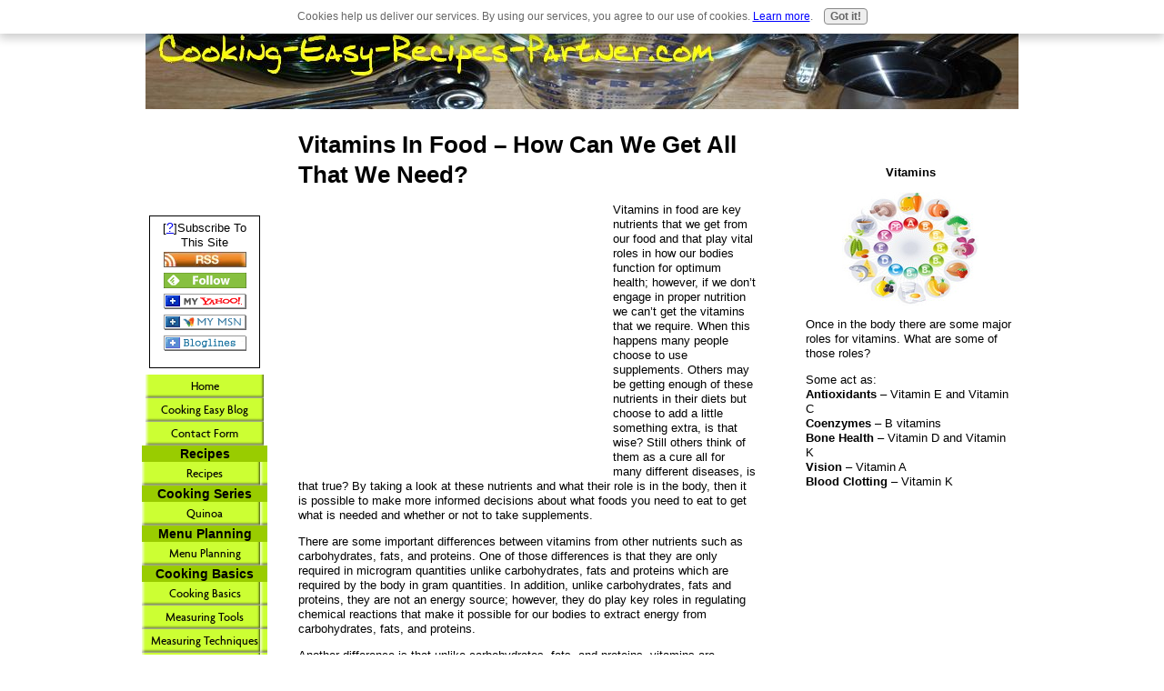

--- FILE ---
content_type: text/html; charset=UTF-8
request_url: https://www.cooking-easy-recipes-partner.com/vitamins-in-food.html
body_size: 10628
content:
<!DOCTYPE HTML PUBLIC "-//W3C//DTD HTML 4.01 Transitional//EN"
        "http://www.w3.org/TR/html4/loose.dtd">
<html>
<head><meta http-equiv="content-type" content="text/html; charset=UTF-8"><title>Vitamins In Food – How Can We Get All That We Need?</title><meta name="description" content="Vitamins in food are the most important way to get the nutrients that the body needs for normal growth, functioning and maintenance. This article discusses the key vitamins used by the body.">
<!-- start: tool_blocks.sbi_html_head -->
<link rel="canonical" href="https://www.cooking-easy-recipes-partner.com/vitamins-in-food.html"/>
<link rel="alternate" type="application/rss+xml" title="RSS" href="https://www.cooking-easy-recipes-partner.com/cooking-easy-recipes.xml">
<meta property="og:title" content="Vitamins In Food – How Can We Get All That We Need?"/>
<meta property="og:description" content="Vitamins in food are the most important way to get the nutrients that the body needs for normal growth, functioning and maintenance. This article discusses the key vitamins used by the body."/>
<meta property="og:type" content="article"/>
<meta property="og:url" content="https://www.cooking-easy-recipes-partner.com/vitamins-in-food.html"/>
<!-- SD -->
<script type="text/javascript" language="JavaScript">var https_page=0</script>
<script src="/c/gdpr-reviveit.js" type="text/javascript" charset="utf-8"></script><script src="https://www.cooking-easy-recipes-partner.com/sd/support-files/gdprcookie.js.pagespeed.jm.LyJeXqoTyT.js" async defer type="text/javascript"></script><!-- end: tool_blocks.sbi_html_head -->
<link href="/sd/support-files/style.css" rel="stylesheet" type="text/css">
<script type="text/javascript" src="/sd/support-files/fix.js"></script>
<script type="text/javascript">FIX.designMode="legacy";FIX.doEndOfHead();</script>
</head>
<body>
<table id="PageWrapper">
<tr>
<td id="Header" colspan="3">
<div class="Liner">
</div>
</td>
</tr>
<tr>
<td id="NavColumn">
<div class="Liner">
<!-- start: shared_blocks.126937214#RI-Text-Link -->
<script type="text/javascript">google_ad_client="pub-4520119733373775";;google_ad_width=120;google_ad_height=90;</script>
<script type="text/javascript" src="https://pagead2.googlesyndication.com/pagead/show_ads.js"></script><br><br>
<!-- end: shared_blocks.126937214#RI-Text-Link -->
<!-- start: tool_blocks.rssit -->
<div class="RSSbox">
<div class="questionMark">[<a href="https://www.cooking-easy-recipes-partner.com/help/rss.html" onclick="javascript:window.open('https://www.cooking-easy-recipes-partner.com/help/rss.html','help','resizable,status,scrollbars,width=600,height=500');return false;"><span style="font-size:110%;">?</span></a>]Subscribe To This Site</div>
<ul>
<li>
<a href="https://www.cooking-easy-recipes-partner.com/cooking-easy-recipes.xml" target="new"><img style="padding-top:2px;" src="[data-uri]" alt="XML RSS"></a>
</li><li><a href="https://feedly.com/i/subscription/feed/https://www.cooking-easy-recipes-partner.com/cooking-easy-recipes.xml" target="new" rel="nofollow"><img src="[data-uri]" alt="follow us in feedly"></a></li><li><a href="https://add.my.yahoo.com/rss?url=https://www.cooking-easy-recipes-partner.com/cooking-easy-recipes.xml" target="new" rel="nofollow"><img src="[data-uri]" alt="Add to My Yahoo!"></a></li><li><a href="https://my.msn.com/addtomymsn.aspx?id=rss&amp;ut=https://www.cooking-easy-recipes-partner.com/cooking-easy-recipes.xml" target="new" rel="nofollow"><img src="[data-uri]" alt="Add to My MSN"></a></li><li><a href="https://www.bloglines.com/sub/https://www.cooking-easy-recipes-partner.com/cooking-easy-recipes.xml" target="new" rel="nofollow"><img src="[data-uri]" alt="Subscribe with Bloglines"></a></li></ul>
</div><!-- end: tool_blocks.rssit -->
<!-- start: tool_blocks.navbar --><div class="Navigation"><ul><li class=""><a href="/">Home</a></li><li class=""><a href="/cooking-easy-recipes-blog.html">Cooking Easy Blog</a></li><li class=""><a href="/contact-me.html">Contact Form</a></li><li><h3>Recipes</h3><ul><li class=""><a href="/cooking-recipes.html">Recipes</a></li></ul></li><li><h3>Cooking Series</h3><ul><li class=""><a href="/quinoa.html">Quinoa</a></li></ul></li><li><h3>Menu Planning</h3><ul><li class=""><a href="/menu-planning.html">Menu Planning</a></li></ul></li><li><h3>Cooking Basics</h3><ul><li class=""><a href="/cooking-basics.html">Cooking Basics</a></li><li class=""><a href="/cooking-measuring-tools.html">Measuring Tools</a></li><li class=""><a href="/cooking-measuring-techniques.html">Measuring Techniques</a></li><li class=""><a href="/cooking-measurement-tables.html">Measuring Tables</a></li><li class=""><a href="/cooking-cutlery.html">Cooking Cutlery</a></li><li class=""><a href="/cooking-cutting-techniques.html">Cutting Techniques</a></li><li class=""><a href="/cooking-tools.html">Cooking Tools</a></li><li class=""><a href="/choosing-cookware.html">Choosing Cookware</a></li><li class=""><a href="/choosing-bakeware.html">Choosing Bakeware</a></li><li class=""><a href="/dry-food-storage.html">Dry Food Storage</a></li><li class=""><a href="/storing-cooked-food.html">Cooked Food Storage</a></li><li class=""><a href="/setting-the-table.html">Setting The Table</a></li></ul></li><li><h3>Food Safety</h3><ul><li class=""><a href="/food-safety.html">Food Safety</a></li><li class=""><a href="/hot-food-safety.html">Hot Food Safety</a></li><li class=""><a href="/cold-food-safety.html">Cold Food Safety</a></li><li class=""><a href="/food-cross-contamination.html">Food Contamination</a></li></ul></li><li><h3>Cooking Equipment</h3><ul><li class=""><a href="/cooking-equipment.html">Cooking Equipment</a></li></ul></li><li><h3>Kitchen Work Center</h3><ul><li class=""><a href="/kitchen-work-center.html">Kitchen Work Center</a></li></ul></li><li><h3>Cooking & Nutrition</h3><ul><li class=""><a href="/cooking-and-nutrition.html">Nutrition</a></li><li class=""><a href="/nutrients-in-food.html">Nutrients</a></li><li class=""><a href="/energy-from-food.html">Food Energy</a></li><li class=""><a href="/nutrition-planning.html">Nutrition Planning</a></li><li class=""><a href="/dietary-guidelines.html">Dietary Guidelines</a></li><li class=""><a href="/nutritious-food-choices.html">Food Choices</a></li><li class=""><a href="/nutrition-facts-panel.html">Food Labels</a></li><li class=""><a href="/body-composition.html">Body Composition</a></li><li class=""><a href="/weight-management.html">Weight Management</a></li><li class=""><a href="/weight-management-goals.html">Weight Goals</a></li><li class=""><a href="/weight-management-lifestyle.html">Healthy Lifestyle</a></li><li class=""><a href="/weight-management-strategies.html">Weight Strategies</a></li><li class=""><a href="/vitamins-in-food.html">Vitamins</a></li><li class=""><a href="/water-and-nutrition.html">Water and Nutrition</a></li><li class=""><a href="/dietary-minerals.html">Dietary Minerals</a></li><li class=""><a href="/nutrition-and-exercise.html">Exercise</a></li><li class=""><a href="/nutrition-eating-disorders.html">Eating Disorders</a></li><li class=""><a href="/chronic-disease.html">Chronic Disease</a></li><li class=""><a href="/alcohol-and-diet.html">Alcohol and Diet</a></li><li class=""><a href="/nutrition-and-pregnancy.html">Nutrition & Pregnancy</a></li><li class=""><a href="/life-cycle-nutrition.html">Life Cycle Nutrition</a></li><li class=""><a href="/cooking-methods.html">Cooking Methods</a></li><li class=""><a href="/cooking-healthy-recipes.html">Nutritious Recipes</a></li><li class=""><a href="/vegetarian-diets.html">Vegetarian Diets</a></li><li class=""><a href="/gluten-free-lifestyle.html">Gluten Free Lifestyle</a></li><li class=""><a href="/diabetes-diet.html">Diabetes Diet</a></li></ul></li><li><h3>Herbs & Spices</h3><ul><li class=""><a href="/herbs-and-spices.html">Herbs and Spices</a></li><li class=""><a href="/specialty-seasoning-mixtures.html">Seasoning Mixtures</a></li></ul></li><li><h3>Indoor Grilling</h3><ul><li class=""><a href="/indoor-grilling.html">Indoor Grilling</a></li></ul></li><li><h3>Cooking Business</h3><ul><li class=""><a href="/cooking-business.html">Cooking Business</a></li><li class=""><a href="/cooking-business-plan.html"> Business Plan</a></li><li class=""><a href="/cooking-business-niche.html">Business Niche</a></li><li class=""><a href="/cooking-market-research.html">Market Research</a></li><li class=""><a href="/cooking-business-legalities.html">Business Legalities</a></li><li class=""><a href="/cooking-business-financing.html">Business Financing</a></li><li class=""><a href="/cooking-business-staff.html">Hiring Cooking Staff</a></li><li class=""><a href="/cooking-business-website.html">Business Website</a></li><li class=""><a href="/cooking-business-accounting.html">Business Accounting</a></li><li class=""><a href="/restaurant-business.html">Restaurant Business</a></li><li class=""><a href="/pizzeria-business.html">Pizzeria Business</a></li><li class=""><a href="/delicatessen-business.html">Delicatessen Business</a></li><li class=""><a href="/coffee-house-business.html">Coffee House Biz</a></li><li class=""><a href="/bakery-business.html">Bakery Business</a></li><li class=""><a href="/catering-business.html">Catering Business</a></li><li class=""><a href="/food-cart-business.html">Mobile Food Cart </a></li><li class=""><a href="/becoming-a-chef.html">Become A Chef</a></li><li class=""><a href="/cooking-school-business.html">Cooking School Biz</a></li><li class=""><a href="/food-test-kitchen.html">Food Test Kitchen</a></li></ul></li><li><h3>Cooking Resources</h3><ul><li class=""><a href="/cooking-resources.html">Cooking Resources</a></li><li class=""><a href="/sitemap.html">Sitemap</a></li><li class=""><a href="/SBI.html">About SBI</a></li><li class=""><a href="/cooking-easy-recipes.html">Tell your story</a></li></ul></li></ul></div>
<!-- end: tool_blocks.navbar -->
</div>
</td>
<td id="ContentWrapper">
<table cellspacing="0">
<tbody>
<tr>
<td id="ContentColumn">
<div class="Liner"><p>
<h1 style="text-align: left">Vitamins In Food – How Can We Get All That We Need?</h1>
<p><div style="float: left; margin-right: 10px"><script type="text/javascript">google_ad_client="pub-4520119733373775";google_ad_width=336;google_ad_height=280;</script><script type="text/javascript" src="https://pagead2.googlesyndication.com/pagead/show_ads.js"></script><br><br></div>
</p><p></p><p></p><p>Vitamins in food are key nutrients that we get from our food and that play vital roles in how our bodies function for optimum health; however, if we don’t engage in proper nutrition we can’t get the vitamins that we require. When this happens many people choose to use supplements. Others may be getting enough of these nutrients in their diets but choose to add a little something extra, is that wise? Still others think of them as a cure all for many different diseases, is that true? By taking a look at these nutrients and what their role is in the body, then it is possible to make more informed decisions about what foods you need to eat to get what is needed and whether or not to take supplements.
</p><p></p><p>There are some important differences between vitamins from other nutrients such as carbohydrates, fats, and proteins. One of those differences is that they are only required in microgram quantities unlike carbohydrates, fats and proteins which are required by the body in gram quantities. In addition, unlike carbohydrates, fats and proteins, they are not an energy source; however, they do play key roles in regulating chemical reactions that make it possible for our bodies to extract energy from carbohydrates, fats, and proteins.
</p><p></p><p>Another difference is that unlike carbohydrates, fats, and proteins, vitamins are different in their structure, being single units instead of long chains of smaller units. Like carbohydrates, fats, and proteins they are organic, meaning carbon containing compounds which are essential for life. We are as one popular science fiction program of the 1960’s put it, carbon based units; therefore, along with carbohydrates, fats, and proteins, vitamins are essential for the normal growth, functioning and maintenance of the body.
</p><p>The two basic forms of vitamins in food are, fat soluble and water soluble. Those that are fat soluble are lipid-like molecules that are soluble or dissolve in fat. Those that are water soluble are easily dissolved in water. Whether a vitamin is fat or water soluble determines how it is absorbed, transported and stored by the body.
</p><p></p><p><br>
</p><p></p><p><br>
</p><p></p><p>Digestion in the stomach and small intestine is what releases vitamins from the food that we eat. After digestion they are absorbed either by the water soluble or fat soluble process.
</p><p></p><p>Absorption by the body is through the intestinal tract cells and delivered directly to the blood stream for those that are water soluble with the kidneys filtering out the excess water soluble vitamins and excreting the excess in the urine.
</p><p></p><p>For those that are fat soluble they are absorbed with fats and transported by way of the lymph to the blood stream where they eventually make their way to the liver either to a storage depot in the liver for indefinite storage as well as storage in adipose (fat) tissue until they are needed or for repackaging for shipment to other tissues.
</p><p></p><p></p><p></p><p>The problem arises with fat soluble vitamins such as Vitamin A and Vitamin D which if they exceed the body’s storage capacity can become toxic to the body, which is why it is important to know about these vitamins in food and other vitamins to avoid doing harm to the body by taking in amounts of certain of these nutrients in excess of what is needed.
</p><p></p><p>Usually it is harmless to consume an excess of these nutrients that are water soluble, with the exception of Vitamin B6, folate, niacin, and sometimes Vitamin C, especially when mega doses of these nutrients are consumed, since consuming them in food or in supplements that contain only 100 -150% of the recommended dosage is not a problem.
What comprises each group of vitamins in food?</p><p></p><p></p><p><b>Fat Soluble Vitamins </b><br>
<a href="https://www.cooking-easy-recipes-partner.com/Vitamin-A.html" onclick="return FIX.track(this);">Vitamin A - Retinoids <br></a>
<a href="https://www.cooking-easy-recipes-partner.com/carotenoids.html" onclick="return FIX.track(this);">Carotenoids – Provitamins/Precursors Of Vitamin A<br></a>
<a href="https://www.cooking-easy-recipes-partner.com/Vitamin-D.html" onclick="return FIX.track(this);">Vitamin D<br></a>
<a href="https://www.cooking-easy-recipes-partner.com/Vitamin-E.html" onclick="return FIX.track(this);">Vitamin E<br></a>
<a href="https://www.cooking-easy-recipes-partner.com/Vitamin-K.html" onclick="return FIX.track(this);">Vitamin K<br></a>
</p><p><b>Water Soluble Vitamins</b><br>
<a href="https://www.cooking-easy-recipes-partner.com/Vitamin-B-Complex.html" onclick="return FIX.track(this);">Vitamin B Complex<br></a>
<a href="https://www.cooking-easy-recipes-partner.com/Vitamin-B6.html" onclick="return FIX.track(this);">Vitamin B6<br></a>
<a href="https://www.cooking-easy-recipes-partner.com/Vitamin-B12.html" onclick="return FIX.track(this);">Vitamin B12<br></a>
<a href="https://www.cooking-easy-recipes-partner.com/biotin.html" onclick="return FIX.track(this);">Biotin B7<br></a>
<a href="https://www.cooking-easy-recipes-partner.com/folate.html" onclick="return FIX.track(this);">Folate B9<br></a>
<a href="https://www.cooking-easy-recipes-partner.com/niacin.html" onclick="return FIX.track(this);">Niacin B3<br></a>
<a href="https://www.cooking-easy-recipes-partner.com/pantothenic-acid.html" onclick="return FIX.track(this);">Pantothenic Acid B5<br></a>
<a href="https://www.cooking-easy-recipes-partner.com/riboflavin.html" onclick="return FIX.track(this);">Riboflavin B2<br></a>
<a href="https://www.cooking-easy-recipes-partner.com/thiamine.html" onclick="return FIX.track(this);">Thiamin B1<br></a>
<a href="https://www.cooking-easy-recipes-partner.com/Vitamin-C.html" onclick="return FIX.track(this);">Vitamin C<br></a>
</p><p></p><p>Once in the body there are some major roles for vitamins. What are some of those roles?</p><p></p><p></p><p>Some act as antioxidants – Vitamin E and Vitamin C; coenzymes – the B vitamins; bone health – Vitamin D and Vitamin K; vision – Vitamin A; and blood clotting – Vitamin K.
</p><p></p><p></p><p><b>Food Sources</b></p><p></p><p></p><p>Good food sources of vitamins are fruits, vegetables, and grains. It should be noted that the more foods are processed and cooked, the more these nutrients are lost, but there are ways of cooking that can help to retain these nutrients longer and more intact (stay tuned for more information about ways to retain nutrients in food).
</p><p></p><p><br>
<a href="http://www.encyclopedia.com/topic/vitamin.aspx" onclick="return FIX.track(this);" rel="noopener" target="_blank">For more information on vitamins in food click on the link to encyclopedia.com</a>
</p><p></p><p><br>
</p><p>For other information on nutrition including vitamins in food some great references are:</p><p></p><p></p><p>•	Nutrition – Fourth Edition by Paul Insel, Don Ross, Kimberley McMahon, and Melissa Bernstein
</p><p></p><p><br>
<script type="text/javascript" src="https://pagead2.googlesyndication.com/pagead/show_ads.js"></script><p></p><p><br>
</p><p style="text-align: right"><a href="https://www.cooking-easy-recipes-partner.com/cooking-recipes.html" onclick="return FIX.track(this);">Cooking Recipes<br></a>
<a href="https://www.cooking-easy-recipes-partner.com/cooking-basics.html" onclick="return FIX.track(this);">Cooking Basics<br></a>
<a href="https://www.cooking-easy-recipes-partner.com/food-safety.html" onclick="return FIX.track(this);">Food Safety<br></a>
<a href="https://www.cooking-easy-recipes-partner.com/herbs-and-spices.html" onclick="return FIX.track(this);">Herbs and Spices<br></a>
<a href="https://www.cooking-easy-recipes-partner.com/cooking-and-nutrition.html" onclick="return FIX.track(this);">Cooking and Nutrition<br></a>
<a href="https://www.cooking-easy-recipes-partner.com/nutrients-in-food.html" onclick="return FIX.track(this);">Nutrients In Food<br></a>
<a href="https://www.cooking-easy-recipes-partner.com/energy-from-food.html" onclick="return FIX.track(this);">Energy From Food<br></a>
<a href="https://www.cooking-easy-recipes-partner.com/nutrition-planning.html" onclick="return FIX.track(this);">Nutrition Planning<br></a>
<a href="https://www.cooking-easy-recipes-partner.com/dietary-guidelines.html" onclick="return FIX.track(this);">Dietary Guidelines<br></a>
<a href="https://www.cooking-easy-recipes-partner.com/nutritious-food-choices.html" onclick="return FIX.track(this);">Nutritious Food Choices<br></a>
<a href="https://www.cooking-easy-recipes-partner.com/nutrition-facts-panel.html" onclick="return FIX.track(this);">Nutrition Facts Panel<br></a>
<a href="https://www.cooking-easy-recipes-partner.com" onclick="return FIX.track(this);">Cooking Easy Recipes Home</a>
<div class=" socializeIt socializeIt-responsive" style="border-color: #cccccc; border-width: 1px 1px 1px 1px; border-style: solid; box-sizing: border-box">
</div>
</p><p><br><br>
<br><br>
<br><br>
<br><br>
<br><br><script type="text/javascript">google_ad_client="pub-4520119733373775";;google_ad_width=336;google_ad_height=280;</script><script type="text/javascript" src="https://pagead2.googlesyndication.com/pagead/show_ads.js"></script><br><br>
<!-- start: tool_blocks.footer -->
<div class="page_footer_container">
<div class="page_footer_content">
<div class="page_footer_liner" style="white-space:pre-line"><div class="page_footer_text">© Copyright 2011-2012 Cooking-Easy-Recipes-Partner.com
All rights reserved
Site by Peggy Joyce Gaddis
Create your own site powered by Solo Build It.</div></div>
</div><div class="powered_by_sbi_banner">
<p><a href="http://www.sitesell.com/reviveit.html" rel="noopener nofollow" target="_blank"><img src="[data-uri]" border="0" alt="SBI"></a><br><a href="http://www.sitesell.com/reviveit.html" rel="noopener nofollow" target="_blank"><strong>SBI!</strong></a></p>
</div></div>
<!-- end: tool_blocks.footer -->
</p></div>
</td>
</tr>
</tbody>
</table>
</td>
<td id="ExtraColumn">
<div class="Liner">
<!-- start: shared_blocks.31964704#RC-Vitamins -->
<p>
</p><p></p><p><br>
</p><p style="text-align: center"><b>Vitamins</b>
</p><p align="center"><img src="https://www.cooking-easy-recipes-partner.com/images/VitaminsNatural1.jpg" width="150" alt="Vitamins" title="Vitamins" data-pin-media="https://www.cooking-easy-recipes-partner.com/images/VitaminsNatural1.jpg"></p>
<p>Once in the body there are some major roles for vitamins. What are some of those roles?</p><p></p><p></p><p>Some act as:<br><b>Antioxidants</b> – Vitamin E and Vitamin C<br> <b>Coenzymes</b> – B vitamins<br> <b>Bone Health</b> – Vitamin D and Vitamin K<br> <b>Vision</b> – Vitamin A<br> <b>Blood Clotting</b> – Vitamin K<br>
<!-- end: shared_blocks.31964704#RC-Vitamins -->
</p></div>
</td>
</tr>
<tr>
<td id="Footer" colspan="3">
<div class="Liner">
</div>
</td>
</tr>
</table>
<script type="text/javascript">FIX.doEndOfBody();</script>
<!-- start: tool_blocks.sbi_html_body_end -->
<script>var SS_PARAMS={pinterest_enabled:false,googleplus1_on_page:false,socializeit_onpage:false};</script><style>.g-recaptcha{display:inline-block}.recaptcha_wrapper{text-align:center}</style>
<script>if(typeof recaptcha_callbackings!=="undefined"){SS_PARAMS.recaptcha_callbackings=recaptcha_callbackings||[]};</script><script>(function(d,id){if(d.getElementById(id)){return;}var s=d.createElement('script');s.async=true;s.defer=true;s.src="/ssjs/ldr.js";s.id=id;d.getElementsByTagName('head')[0].appendChild(s);})(document,'_ss_ldr_script');</script><!-- end: tool_blocks.sbi_html_body_end -->
<!-- Generated at 01:18:25 01-Dec-2022 with custom-10-0-3col v48 -->
</body>
</html>


--- FILE ---
content_type: text/html; charset=utf-8
request_url: https://www.google.com/recaptcha/api2/aframe
body_size: 267
content:
<!DOCTYPE HTML><html><head><meta http-equiv="content-type" content="text/html; charset=UTF-8"></head><body><script nonce="AebXRVcMXesp6Qre_PNkOQ">/** Anti-fraud and anti-abuse applications only. See google.com/recaptcha */ try{var clients={'sodar':'https://pagead2.googlesyndication.com/pagead/sodar?'};window.addEventListener("message",function(a){try{if(a.source===window.parent){var b=JSON.parse(a.data);var c=clients[b['id']];if(c){var d=document.createElement('img');d.src=c+b['params']+'&rc='+(localStorage.getItem("rc::a")?sessionStorage.getItem("rc::b"):"");window.document.body.appendChild(d);sessionStorage.setItem("rc::e",parseInt(sessionStorage.getItem("rc::e")||0)+1);localStorage.setItem("rc::h",'1769150376676');}}}catch(b){}});window.parent.postMessage("_grecaptcha_ready", "*");}catch(b){}</script></body></html>